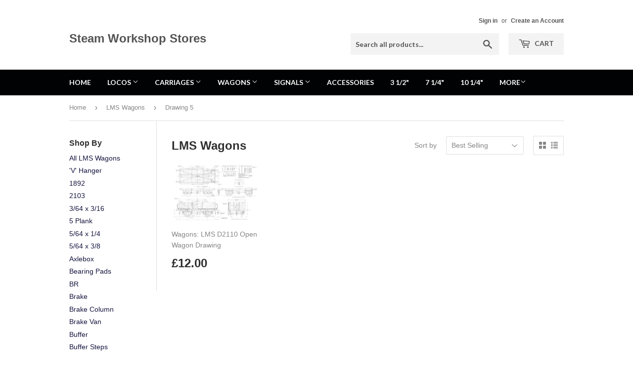

--- FILE ---
content_type: text/html; charset=utf-8
request_url: https://steamworkshopstores.com/collections/lms-wagons/drawing-5
body_size: 14233
content:
<!doctype html>
<!--[if lt IE 7]><html class="no-js lt-ie9 lt-ie8 lt-ie7" lang="en"> <![endif]-->
<!--[if IE 7]><html class="no-js lt-ie9 lt-ie8" lang="en"> <![endif]-->
<!--[if IE 8]><html class="no-js lt-ie9" lang="en"> <![endif]-->
<!--[if IE 9 ]><html class="ie9 no-js"> <![endif]-->
<!--[if (gt IE 9)|!(IE)]><!--> <html class="no-touch no-js"> <!--<![endif]-->
<head>

  <!-- Basic page needs ================================================== -->
  <meta charset="utf-8">
  <meta http-equiv="X-UA-Compatible" content="IE=edge,chrome=1">

  
  <link rel="shortcut icon" href="//steamworkshopstores.com/cdn/shop/files/steam_workshop_logo2_32x32.jpg?v=1613507819" type="image/png" />
  

  <!-- Title and description ================================================== -->
  <title>
  LMS Wagons &ndash; Tagged &quot;Drawing 5&quot; &ndash; Steam Workshop Stores
  </title>


  

  <!-- Product meta ================================================== -->
  
<meta property="og:site_name" content="Steam Workshop Stores">
<meta property="og:url" content="https://steamworkshopstores.com/collections/lms-wagons/drawing-5">
<meta property="og:title" content="LMS Wagons">
<meta property="og:type" content="website">
<meta property="og:description" content="Steam Workshop Stores featuring Doug Hewson's products">




  <meta name="twitter:card" content="summary">

<meta name="twitter:title" content="LMS Wagons">
<meta name="twitter:description" content="Steam Workshop Stores featuring Doug Hewson's products">


  <!-- Helpers ================================================== -->
  <link rel="canonical" href="https://steamworkshopstores.com/collections/lms-wagons/drawing-5">
  <meta name="viewport" content="width=device-width,initial-scale=1">

  <!-- CSS ================================================== -->
  <link href="//steamworkshopstores.com/cdn/shop/t/3/assets/theme.scss.css?v=159485703717225266811697549734" rel="stylesheet" type="text/css" media="all" />
  


  
    
    
    <link href="//fonts.googleapis.com/css?family=Lato:700" rel="stylesheet" type="text/css" media="all" />
  



  <!-- Header hook for plugins ================================================== -->
  <script>window.performance && window.performance.mark && window.performance.mark('shopify.content_for_header.start');</script><meta id="shopify-digital-wallet" name="shopify-digital-wallet" content="/19904243/digital_wallets/dialog">
<meta name="shopify-checkout-api-token" content="9834aa3aecf067ee6ecee8b0e2967ccb">
<meta id="in-context-paypal-metadata" data-shop-id="19904243" data-venmo-supported="false" data-environment="production" data-locale="en_US" data-paypal-v4="true" data-currency="GBP">
<link rel="alternate" type="application/atom+xml" title="Feed" href="/collections/lms-wagons/drawing-5.atom" />
<link rel="alternate" type="application/json+oembed" href="https://steamworkshopstores.com/collections/lms-wagons/drawing-5.oembed">
<script async="async" src="/checkouts/internal/preloads.js?locale=en-GB"></script>
<link rel="preconnect" href="https://shop.app" crossorigin="anonymous">
<script async="async" src="https://shop.app/checkouts/internal/preloads.js?locale=en-GB&shop_id=19904243" crossorigin="anonymous"></script>
<script id="apple-pay-shop-capabilities" type="application/json">{"shopId":19904243,"countryCode":"GB","currencyCode":"GBP","merchantCapabilities":["supports3DS"],"merchantId":"gid:\/\/shopify\/Shop\/19904243","merchantName":"Steam Workshop Stores","requiredBillingContactFields":["postalAddress","email","phone"],"requiredShippingContactFields":["postalAddress","email","phone"],"shippingType":"shipping","supportedNetworks":["visa","maestro","masterCard","discover","elo"],"total":{"type":"pending","label":"Steam Workshop Stores","amount":"1.00"},"shopifyPaymentsEnabled":true,"supportsSubscriptions":true}</script>
<script id="shopify-features" type="application/json">{"accessToken":"9834aa3aecf067ee6ecee8b0e2967ccb","betas":["rich-media-storefront-analytics"],"domain":"steamworkshopstores.com","predictiveSearch":true,"shopId":19904243,"locale":"en"}</script>
<script>var Shopify = Shopify || {};
Shopify.shop = "steam-workshop.myshopify.com";
Shopify.locale = "en";
Shopify.currency = {"active":"GBP","rate":"1.0"};
Shopify.country = "GB";
Shopify.theme = {"name":"supply","id":184633231,"schema_name":"Supply","schema_version":"2.0.5","theme_store_id":679,"role":"main"};
Shopify.theme.handle = "null";
Shopify.theme.style = {"id":null,"handle":null};
Shopify.cdnHost = "steamworkshopstores.com/cdn";
Shopify.routes = Shopify.routes || {};
Shopify.routes.root = "/";</script>
<script type="module">!function(o){(o.Shopify=o.Shopify||{}).modules=!0}(window);</script>
<script>!function(o){function n(){var o=[];function n(){o.push(Array.prototype.slice.apply(arguments))}return n.q=o,n}var t=o.Shopify=o.Shopify||{};t.loadFeatures=n(),t.autoloadFeatures=n()}(window);</script>
<script>
  window.ShopifyPay = window.ShopifyPay || {};
  window.ShopifyPay.apiHost = "shop.app\/pay";
  window.ShopifyPay.redirectState = null;
</script>
<script id="shop-js-analytics" type="application/json">{"pageType":"collection"}</script>
<script defer="defer" async type="module" src="//steamworkshopstores.com/cdn/shopifycloud/shop-js/modules/v2/client.init-shop-cart-sync_Bc8-qrdt.en.esm.js"></script>
<script defer="defer" async type="module" src="//steamworkshopstores.com/cdn/shopifycloud/shop-js/modules/v2/chunk.common_CmNk3qlo.esm.js"></script>
<script type="module">
  await import("//steamworkshopstores.com/cdn/shopifycloud/shop-js/modules/v2/client.init-shop-cart-sync_Bc8-qrdt.en.esm.js");
await import("//steamworkshopstores.com/cdn/shopifycloud/shop-js/modules/v2/chunk.common_CmNk3qlo.esm.js");

  window.Shopify.SignInWithShop?.initShopCartSync?.({"fedCMEnabled":true,"windoidEnabled":true});

</script>
<script>
  window.Shopify = window.Shopify || {};
  if (!window.Shopify.featureAssets) window.Shopify.featureAssets = {};
  window.Shopify.featureAssets['shop-js'] = {"shop-cart-sync":["modules/v2/client.shop-cart-sync_DOpY4EW0.en.esm.js","modules/v2/chunk.common_CmNk3qlo.esm.js"],"shop-button":["modules/v2/client.shop-button_CI-s0xGZ.en.esm.js","modules/v2/chunk.common_CmNk3qlo.esm.js"],"init-fed-cm":["modules/v2/client.init-fed-cm_D2vsy40D.en.esm.js","modules/v2/chunk.common_CmNk3qlo.esm.js"],"init-windoid":["modules/v2/client.init-windoid_CXNAd0Cm.en.esm.js","modules/v2/chunk.common_CmNk3qlo.esm.js"],"shop-toast-manager":["modules/v2/client.shop-toast-manager_Cx0C6may.en.esm.js","modules/v2/chunk.common_CmNk3qlo.esm.js"],"shop-cash-offers":["modules/v2/client.shop-cash-offers_CL9Nay2h.en.esm.js","modules/v2/chunk.common_CmNk3qlo.esm.js","modules/v2/chunk.modal_CvhjeixQ.esm.js"],"avatar":["modules/v2/client.avatar_BTnouDA3.en.esm.js"],"init-shop-email-lookup-coordinator":["modules/v2/client.init-shop-email-lookup-coordinator_B9mmbKi4.en.esm.js","modules/v2/chunk.common_CmNk3qlo.esm.js"],"init-shop-cart-sync":["modules/v2/client.init-shop-cart-sync_Bc8-qrdt.en.esm.js","modules/v2/chunk.common_CmNk3qlo.esm.js"],"pay-button":["modules/v2/client.pay-button_Bhm3077V.en.esm.js","modules/v2/chunk.common_CmNk3qlo.esm.js"],"init-customer-accounts-sign-up":["modules/v2/client.init-customer-accounts-sign-up_C7zhr03q.en.esm.js","modules/v2/client.shop-login-button_BbMx65lK.en.esm.js","modules/v2/chunk.common_CmNk3qlo.esm.js","modules/v2/chunk.modal_CvhjeixQ.esm.js"],"init-shop-for-new-customer-accounts":["modules/v2/client.init-shop-for-new-customer-accounts_rLbLSDTe.en.esm.js","modules/v2/client.shop-login-button_BbMx65lK.en.esm.js","modules/v2/chunk.common_CmNk3qlo.esm.js","modules/v2/chunk.modal_CvhjeixQ.esm.js"],"checkout-modal":["modules/v2/client.checkout-modal_Fp9GouFF.en.esm.js","modules/v2/chunk.common_CmNk3qlo.esm.js","modules/v2/chunk.modal_CvhjeixQ.esm.js"],"init-customer-accounts":["modules/v2/client.init-customer-accounts_DkVf8Jdu.en.esm.js","modules/v2/client.shop-login-button_BbMx65lK.en.esm.js","modules/v2/chunk.common_CmNk3qlo.esm.js","modules/v2/chunk.modal_CvhjeixQ.esm.js"],"shop-login-button":["modules/v2/client.shop-login-button_BbMx65lK.en.esm.js","modules/v2/chunk.common_CmNk3qlo.esm.js","modules/v2/chunk.modal_CvhjeixQ.esm.js"],"shop-login":["modules/v2/client.shop-login_B9KWmZaW.en.esm.js","modules/v2/chunk.common_CmNk3qlo.esm.js","modules/v2/chunk.modal_CvhjeixQ.esm.js"],"shop-follow-button":["modules/v2/client.shop-follow-button_B-omSWeu.en.esm.js","modules/v2/chunk.common_CmNk3qlo.esm.js","modules/v2/chunk.modal_CvhjeixQ.esm.js"],"lead-capture":["modules/v2/client.lead-capture_DZQFWrYz.en.esm.js","modules/v2/chunk.common_CmNk3qlo.esm.js","modules/v2/chunk.modal_CvhjeixQ.esm.js"],"payment-terms":["modules/v2/client.payment-terms_Bl_bs7GP.en.esm.js","modules/v2/chunk.common_CmNk3qlo.esm.js","modules/v2/chunk.modal_CvhjeixQ.esm.js"]};
</script>
<script id="__st">var __st={"a":19904243,"offset":0,"reqid":"a59d9fdc-7a23-4ce2-996f-78a6d3ede346-1762136237","pageurl":"steamworkshopstores.com\/collections\/lms-wagons\/drawing-5","u":"b27e85385d8f","p":"collection","rtyp":"collection","rid":84252622882};</script>
<script>window.ShopifyPaypalV4VisibilityTracking = true;</script>
<script id="captcha-bootstrap">!function(){'use strict';const t='contact',e='account',n='new_comment',o=[[t,t],['blogs',n],['comments',n],[t,'customer']],c=[[e,'customer_login'],[e,'guest_login'],[e,'recover_customer_password'],[e,'create_customer']],r=t=>t.map((([t,e])=>`form[action*='/${t}']:not([data-nocaptcha='true']) input[name='form_type'][value='${e}']`)).join(','),a=t=>()=>t?[...document.querySelectorAll(t)].map((t=>t.form)):[];function s(){const t=[...o],e=r(t);return a(e)}const i='password',u='form_key',d=['recaptcha-v3-token','g-recaptcha-response','h-captcha-response',i],f=()=>{try{return window.sessionStorage}catch{return}},m='__shopify_v',_=t=>t.elements[u];function p(t,e,n=!1){try{const o=window.sessionStorage,c=JSON.parse(o.getItem(e)),{data:r}=function(t){const{data:e,action:n}=t;return t[m]||n?{data:e,action:n}:{data:t,action:n}}(c);for(const[e,n]of Object.entries(r))t.elements[e]&&(t.elements[e].value=n);n&&o.removeItem(e)}catch(o){console.error('form repopulation failed',{error:o})}}const l='form_type',E='cptcha';function T(t){t.dataset[E]=!0}const w=window,h=w.document,L='Shopify',v='ce_forms',y='captcha';let A=!1;((t,e)=>{const n=(g='f06e6c50-85a8-45c8-87d0-21a2b65856fe',I='https://cdn.shopify.com/shopifycloud/storefront-forms-hcaptcha/ce_storefront_forms_captcha_hcaptcha.v1.5.2.iife.js',D={infoText:'Protected by hCaptcha',privacyText:'Privacy',termsText:'Terms'},(t,e,n)=>{const o=w[L][v],c=o.bindForm;if(c)return c(t,g,e,D).then(n);var r;o.q.push([[t,g,e,D],n]),r=I,A||(h.body.append(Object.assign(h.createElement('script'),{id:'captcha-provider',async:!0,src:r})),A=!0)});var g,I,D;w[L]=w[L]||{},w[L][v]=w[L][v]||{},w[L][v].q=[],w[L][y]=w[L][y]||{},w[L][y].protect=function(t,e){n(t,void 0,e),T(t)},Object.freeze(w[L][y]),function(t,e,n,w,h,L){const[v,y,A,g]=function(t,e,n){const i=e?o:[],u=t?c:[],d=[...i,...u],f=r(d),m=r(i),_=r(d.filter((([t,e])=>n.includes(e))));return[a(f),a(m),a(_),s()]}(w,h,L),I=t=>{const e=t.target;return e instanceof HTMLFormElement?e:e&&e.form},D=t=>v().includes(t);t.addEventListener('submit',(t=>{const e=I(t);if(!e)return;const n=D(e)&&!e.dataset.hcaptchaBound&&!e.dataset.recaptchaBound,o=_(e),c=g().includes(e)&&(!o||!o.value);(n||c)&&t.preventDefault(),c&&!n&&(function(t){try{if(!f())return;!function(t){const e=f();if(!e)return;const n=_(t);if(!n)return;const o=n.value;o&&e.removeItem(o)}(t);const e=Array.from(Array(32),(()=>Math.random().toString(36)[2])).join('');!function(t,e){_(t)||t.append(Object.assign(document.createElement('input'),{type:'hidden',name:u})),t.elements[u].value=e}(t,e),function(t,e){const n=f();if(!n)return;const o=[...t.querySelectorAll(`input[type='${i}']`)].map((({name:t})=>t)),c=[...d,...o],r={};for(const[a,s]of new FormData(t).entries())c.includes(a)||(r[a]=s);n.setItem(e,JSON.stringify({[m]:1,action:t.action,data:r}))}(t,e)}catch(e){console.error('failed to persist form',e)}}(e),e.submit())}));const S=(t,e)=>{t&&!t.dataset[E]&&(n(t,e.some((e=>e===t))),T(t))};for(const o of['focusin','change'])t.addEventListener(o,(t=>{const e=I(t);D(e)&&S(e,y())}));const B=e.get('form_key'),M=e.get(l),P=B&&M;t.addEventListener('DOMContentLoaded',(()=>{const t=y();if(P)for(const e of t)e.elements[l].value===M&&p(e,B);[...new Set([...A(),...v().filter((t=>'true'===t.dataset.shopifyCaptcha))])].forEach((e=>S(e,t)))}))}(h,new URLSearchParams(w.location.search),n,t,e,['guest_login'])})(!0,!0)}();</script>
<script integrity="sha256-52AcMU7V7pcBOXWImdc/TAGTFKeNjmkeM1Pvks/DTgc=" data-source-attribution="shopify.loadfeatures" defer="defer" src="//steamworkshopstores.com/cdn/shopifycloud/storefront/assets/storefront/load_feature-81c60534.js" crossorigin="anonymous"></script>
<script crossorigin="anonymous" defer="defer" src="//steamworkshopstores.com/cdn/shopifycloud/storefront/assets/shopify_pay/storefront-65b4c6d7.js?v=20250812"></script>
<script data-source-attribution="shopify.dynamic_checkout.dynamic.init">var Shopify=Shopify||{};Shopify.PaymentButton=Shopify.PaymentButton||{isStorefrontPortableWallets:!0,init:function(){window.Shopify.PaymentButton.init=function(){};var t=document.createElement("script");t.src="https://steamworkshopstores.com/cdn/shopifycloud/portable-wallets/latest/portable-wallets.en.js",t.type="module",document.head.appendChild(t)}};
</script>
<script data-source-attribution="shopify.dynamic_checkout.buyer_consent">
  function portableWalletsHideBuyerConsent(e){var t=document.getElementById("shopify-buyer-consent"),n=document.getElementById("shopify-subscription-policy-button");t&&n&&(t.classList.add("hidden"),t.setAttribute("aria-hidden","true"),n.removeEventListener("click",e))}function portableWalletsShowBuyerConsent(e){var t=document.getElementById("shopify-buyer-consent"),n=document.getElementById("shopify-subscription-policy-button");t&&n&&(t.classList.remove("hidden"),t.removeAttribute("aria-hidden"),n.addEventListener("click",e))}window.Shopify?.PaymentButton&&(window.Shopify.PaymentButton.hideBuyerConsent=portableWalletsHideBuyerConsent,window.Shopify.PaymentButton.showBuyerConsent=portableWalletsShowBuyerConsent);
</script>
<script data-source-attribution="shopify.dynamic_checkout.cart.bootstrap">document.addEventListener("DOMContentLoaded",(function(){function t(){return document.querySelector("shopify-accelerated-checkout-cart, shopify-accelerated-checkout")}if(t())Shopify.PaymentButton.init();else{new MutationObserver((function(e,n){t()&&(Shopify.PaymentButton.init(),n.disconnect())})).observe(document.body,{childList:!0,subtree:!0})}}));
</script>
<link id="shopify-accelerated-checkout-styles" rel="stylesheet" media="screen" href="https://steamworkshopstores.com/cdn/shopifycloud/portable-wallets/latest/accelerated-checkout-backwards-compat.css" crossorigin="anonymous">
<style id="shopify-accelerated-checkout-cart">
        #shopify-buyer-consent {
  margin-top: 1em;
  display: inline-block;
  width: 100%;
}

#shopify-buyer-consent.hidden {
  display: none;
}

#shopify-subscription-policy-button {
  background: none;
  border: none;
  padding: 0;
  text-decoration: underline;
  font-size: inherit;
  cursor: pointer;
}

#shopify-subscription-policy-button::before {
  box-shadow: none;
}

      </style>

<script>window.performance && window.performance.mark && window.performance.mark('shopify.content_for_header.end');</script>

  

<!--[if lt IE 9]>
<script src="//cdnjs.cloudflare.com/ajax/libs/html5shiv/3.7.2/html5shiv.min.js" type="text/javascript"></script>
<script src="//steamworkshopstores.com/cdn/shop/t/3/assets/respond.min.js?72" type="text/javascript"></script>
<link href="//steamworkshopstores.com/cdn/shop/t/3/assets/respond-proxy.html" id="respond-proxy" rel="respond-proxy" />
<link href="//steamworkshopstores.com/search?q=2544e0cd9f0b19df03970f9af00dbaa1" id="respond-redirect" rel="respond-redirect" />
<script src="//steamworkshopstores.com/search?q=2544e0cd9f0b19df03970f9af00dbaa1" type="text/javascript"></script>
<![endif]-->
<!--[if (lte IE 9) ]><script src="//steamworkshopstores.com/cdn/shop/t/3/assets/match-media.min.js?72" type="text/javascript"></script><![endif]-->


  
  

  <script src="//ajax.googleapis.com/ajax/libs/jquery/1.11.0/jquery.min.js" type="text/javascript"></script>


  <!--[if (gt IE 9)|!(IE)]><!--><script src="//steamworkshopstores.com/cdn/shop/t/3/assets/vendor.js?v=77006336269012142731494319330" defer="defer"></script><!--<![endif]-->
  <!--[if lte IE 9]><script src="//steamworkshopstores.com/cdn/shop/t/3/assets/vendor.js?v=77006336269012142731494319330"></script><![endif]-->

  <!--[if (gt IE 9)|!(IE)]><!--><script src="//steamworkshopstores.com/cdn/shop/t/3/assets/theme.js?v=4407056546981983751494319331" defer="defer"></script><!--<![endif]-->
  <!--[if lte IE 9]><script src="//steamworkshopstores.com/cdn/shop/t/3/assets/theme.js?v=4407056546981983751494319331"></script><![endif]-->


<meta property="og:image" content="https://cdn.shopify.com/s/files/1/1990/4243/files/steam_workshop_logo2.jpg?height=628&pad_color=fff&v=1613507819&width=1200" />
<meta property="og:image:secure_url" content="https://cdn.shopify.com/s/files/1/1990/4243/files/steam_workshop_logo2.jpg?height=628&pad_color=fff&v=1613507819&width=1200" />
<meta property="og:image:width" content="1200" />
<meta property="og:image:height" content="628" />
<link href="https://monorail-edge.shopifysvc.com" rel="dns-prefetch">
<script>(function(){if ("sendBeacon" in navigator && "performance" in window) {try {var session_token_from_headers = performance.getEntriesByType('navigation')[0].serverTiming.find(x => x.name == '_s').description;} catch {var session_token_from_headers = undefined;}var session_cookie_matches = document.cookie.match(/_shopify_s=([^;]*)/);var session_token_from_cookie = session_cookie_matches && session_cookie_matches.length === 2 ? session_cookie_matches[1] : "";var session_token = session_token_from_headers || session_token_from_cookie || "";function handle_abandonment_event(e) {var entries = performance.getEntries().filter(function(entry) {return /monorail-edge.shopifysvc.com/.test(entry.name);});if (!window.abandonment_tracked && entries.length === 0) {window.abandonment_tracked = true;var currentMs = Date.now();var navigation_start = performance.timing.navigationStart;var payload = {shop_id: 19904243,url: window.location.href,navigation_start,duration: currentMs - navigation_start,session_token,page_type: "collection"};window.navigator.sendBeacon("https://monorail-edge.shopifysvc.com/v1/produce", JSON.stringify({schema_id: "online_store_buyer_site_abandonment/1.1",payload: payload,metadata: {event_created_at_ms: currentMs,event_sent_at_ms: currentMs}}));}}window.addEventListener('pagehide', handle_abandonment_event);}}());</script>
<script id="web-pixels-manager-setup">(function e(e,d,r,n,o){if(void 0===o&&(o={}),!Boolean(null===(a=null===(i=window.Shopify)||void 0===i?void 0:i.analytics)||void 0===a?void 0:a.replayQueue)){var i,a;window.Shopify=window.Shopify||{};var t=window.Shopify;t.analytics=t.analytics||{};var s=t.analytics;s.replayQueue=[],s.publish=function(e,d,r){return s.replayQueue.push([e,d,r]),!0};try{self.performance.mark("wpm:start")}catch(e){}var l=function(){var e={modern:/Edge?\/(1{2}[4-9]|1[2-9]\d|[2-9]\d{2}|\d{4,})\.\d+(\.\d+|)|Firefox\/(1{2}[4-9]|1[2-9]\d|[2-9]\d{2}|\d{4,})\.\d+(\.\d+|)|Chrom(ium|e)\/(9{2}|\d{3,})\.\d+(\.\d+|)|(Maci|X1{2}).+ Version\/(15\.\d+|(1[6-9]|[2-9]\d|\d{3,})\.\d+)([,.]\d+|)( \(\w+\)|)( Mobile\/\w+|) Safari\/|Chrome.+OPR\/(9{2}|\d{3,})\.\d+\.\d+|(CPU[ +]OS|iPhone[ +]OS|CPU[ +]iPhone|CPU IPhone OS|CPU iPad OS)[ +]+(15[._]\d+|(1[6-9]|[2-9]\d|\d{3,})[._]\d+)([._]\d+|)|Android:?[ /-](13[3-9]|1[4-9]\d|[2-9]\d{2}|\d{4,})(\.\d+|)(\.\d+|)|Android.+Firefox\/(13[5-9]|1[4-9]\d|[2-9]\d{2}|\d{4,})\.\d+(\.\d+|)|Android.+Chrom(ium|e)\/(13[3-9]|1[4-9]\d|[2-9]\d{2}|\d{4,})\.\d+(\.\d+|)|SamsungBrowser\/([2-9]\d|\d{3,})\.\d+/,legacy:/Edge?\/(1[6-9]|[2-9]\d|\d{3,})\.\d+(\.\d+|)|Firefox\/(5[4-9]|[6-9]\d|\d{3,})\.\d+(\.\d+|)|Chrom(ium|e)\/(5[1-9]|[6-9]\d|\d{3,})\.\d+(\.\d+|)([\d.]+$|.*Safari\/(?![\d.]+ Edge\/[\d.]+$))|(Maci|X1{2}).+ Version\/(10\.\d+|(1[1-9]|[2-9]\d|\d{3,})\.\d+)([,.]\d+|)( \(\w+\)|)( Mobile\/\w+|) Safari\/|Chrome.+OPR\/(3[89]|[4-9]\d|\d{3,})\.\d+\.\d+|(CPU[ +]OS|iPhone[ +]OS|CPU[ +]iPhone|CPU IPhone OS|CPU iPad OS)[ +]+(10[._]\d+|(1[1-9]|[2-9]\d|\d{3,})[._]\d+)([._]\d+|)|Android:?[ /-](13[3-9]|1[4-9]\d|[2-9]\d{2}|\d{4,})(\.\d+|)(\.\d+|)|Mobile Safari.+OPR\/([89]\d|\d{3,})\.\d+\.\d+|Android.+Firefox\/(13[5-9]|1[4-9]\d|[2-9]\d{2}|\d{4,})\.\d+(\.\d+|)|Android.+Chrom(ium|e)\/(13[3-9]|1[4-9]\d|[2-9]\d{2}|\d{4,})\.\d+(\.\d+|)|Android.+(UC? ?Browser|UCWEB|U3)[ /]?(15\.([5-9]|\d{2,})|(1[6-9]|[2-9]\d|\d{3,})\.\d+)\.\d+|SamsungBrowser\/(5\.\d+|([6-9]|\d{2,})\.\d+)|Android.+MQ{2}Browser\/(14(\.(9|\d{2,})|)|(1[5-9]|[2-9]\d|\d{3,})(\.\d+|))(\.\d+|)|K[Aa][Ii]OS\/(3\.\d+|([4-9]|\d{2,})\.\d+)(\.\d+|)/},d=e.modern,r=e.legacy,n=navigator.userAgent;return n.match(d)?"modern":n.match(r)?"legacy":"unknown"}(),u="modern"===l?"modern":"legacy",c=(null!=n?n:{modern:"",legacy:""})[u],f=function(e){return[e.baseUrl,"/wpm","/b",e.hashVersion,"modern"===e.buildTarget?"m":"l",".js"].join("")}({baseUrl:d,hashVersion:r,buildTarget:u}),m=function(e){var d=e.version,r=e.bundleTarget,n=e.surface,o=e.pageUrl,i=e.monorailEndpoint;return{emit:function(e){var a=e.status,t=e.errorMsg,s=(new Date).getTime(),l=JSON.stringify({metadata:{event_sent_at_ms:s},events:[{schema_id:"web_pixels_manager_load/3.1",payload:{version:d,bundle_target:r,page_url:o,status:a,surface:n,error_msg:t},metadata:{event_created_at_ms:s}}]});if(!i)return console&&console.warn&&console.warn("[Web Pixels Manager] No Monorail endpoint provided, skipping logging."),!1;try{return self.navigator.sendBeacon.bind(self.navigator)(i,l)}catch(e){}var u=new XMLHttpRequest;try{return u.open("POST",i,!0),u.setRequestHeader("Content-Type","text/plain"),u.send(l),!0}catch(e){return console&&console.warn&&console.warn("[Web Pixels Manager] Got an unhandled error while logging to Monorail."),!1}}}}({version:r,bundleTarget:l,surface:e.surface,pageUrl:self.location.href,monorailEndpoint:e.monorailEndpoint});try{o.browserTarget=l,function(e){var d=e.src,r=e.async,n=void 0===r||r,o=e.onload,i=e.onerror,a=e.sri,t=e.scriptDataAttributes,s=void 0===t?{}:t,l=document.createElement("script"),u=document.querySelector("head"),c=document.querySelector("body");if(l.async=n,l.src=d,a&&(l.integrity=a,l.crossOrigin="anonymous"),s)for(var f in s)if(Object.prototype.hasOwnProperty.call(s,f))try{l.dataset[f]=s[f]}catch(e){}if(o&&l.addEventListener("load",o),i&&l.addEventListener("error",i),u)u.appendChild(l);else{if(!c)throw new Error("Did not find a head or body element to append the script");c.appendChild(l)}}({src:f,async:!0,onload:function(){if(!function(){var e,d;return Boolean(null===(d=null===(e=window.Shopify)||void 0===e?void 0:e.analytics)||void 0===d?void 0:d.initialized)}()){var d=window.webPixelsManager.init(e)||void 0;if(d){var r=window.Shopify.analytics;r.replayQueue.forEach((function(e){var r=e[0],n=e[1],o=e[2];d.publishCustomEvent(r,n,o)})),r.replayQueue=[],r.publish=d.publishCustomEvent,r.visitor=d.visitor,r.initialized=!0}}},onerror:function(){return m.emit({status:"failed",errorMsg:"".concat(f," has failed to load")})},sri:function(e){var d=/^sha384-[A-Za-z0-9+/=]+$/;return"string"==typeof e&&d.test(e)}(c)?c:"",scriptDataAttributes:o}),m.emit({status:"loading"})}catch(e){m.emit({status:"failed",errorMsg:(null==e?void 0:e.message)||"Unknown error"})}}})({shopId: 19904243,storefrontBaseUrl: "https://steamworkshopstores.com",extensionsBaseUrl: "https://extensions.shopifycdn.com/cdn/shopifycloud/web-pixels-manager",monorailEndpoint: "https://monorail-edge.shopifysvc.com/unstable/produce_batch",surface: "storefront-renderer",enabledBetaFlags: ["2dca8a86"],webPixelsConfigList: [{"id":"shopify-app-pixel","configuration":"{}","eventPayloadVersion":"v1","runtimeContext":"STRICT","scriptVersion":"0450","apiClientId":"shopify-pixel","type":"APP","privacyPurposes":["ANALYTICS","MARKETING"]},{"id":"shopify-custom-pixel","eventPayloadVersion":"v1","runtimeContext":"LAX","scriptVersion":"0450","apiClientId":"shopify-pixel","type":"CUSTOM","privacyPurposes":["ANALYTICS","MARKETING"]}],isMerchantRequest: false,initData: {"shop":{"name":"Steam Workshop Stores","paymentSettings":{"currencyCode":"GBP"},"myshopifyDomain":"steam-workshop.myshopify.com","countryCode":"GB","storefrontUrl":"https:\/\/steamworkshopstores.com"},"customer":null,"cart":null,"checkout":null,"productVariants":[],"purchasingCompany":null},},"https://steamworkshopstores.com/cdn","5303c62bw494ab25dp0d72f2dcm48e21f5a",{"modern":"","legacy":""},{"shopId":"19904243","storefrontBaseUrl":"https:\/\/steamworkshopstores.com","extensionBaseUrl":"https:\/\/extensions.shopifycdn.com\/cdn\/shopifycloud\/web-pixels-manager","surface":"storefront-renderer","enabledBetaFlags":"[\"2dca8a86\"]","isMerchantRequest":"false","hashVersion":"5303c62bw494ab25dp0d72f2dcm48e21f5a","publish":"custom","events":"[[\"page_viewed\",{}],[\"collection_viewed\",{\"collection\":{\"id\":\"84252622882\",\"title\":\"LMS Wagons\",\"productVariants\":[{\"price\":{\"amount\":12.0,\"currencyCode\":\"GBP\"},\"product\":{\"title\":\"Wagons: LMS D2110 Open Wagon Drawing\",\"vendor\":\"Steam Workshop Stores\",\"id\":\"7505370841257\",\"untranslatedTitle\":\"Wagons: LMS D2110 Open Wagon Drawing\",\"url\":\"\/products\/lms-d2110-open-wagon\",\"type\":\"\"},\"id\":\"42269025206441\",\"image\":{\"src\":\"\/\/steamworkshopstores.com\/cdn\/shop\/products\/Drawing5-LMSD2110OpenWagon.jpg?v=1654760965\"},\"sku\":\"M2110_1\",\"title\":\"Default Title\",\"untranslatedTitle\":\"Default Title\"}]}}]]"});</script><script>
  window.ShopifyAnalytics = window.ShopifyAnalytics || {};
  window.ShopifyAnalytics.meta = window.ShopifyAnalytics.meta || {};
  window.ShopifyAnalytics.meta.currency = 'GBP';
  var meta = {"products":[{"id":7505370841257,"gid":"gid:\/\/shopify\/Product\/7505370841257","vendor":"Steam Workshop Stores","type":"","variants":[{"id":42269025206441,"price":1200,"name":"Wagons: LMS D2110 Open Wagon Drawing","public_title":null,"sku":"M2110_1"}],"remote":false}],"page":{"pageType":"collection","resourceType":"collection","resourceId":84252622882}};
  for (var attr in meta) {
    window.ShopifyAnalytics.meta[attr] = meta[attr];
  }
</script>
<script class="analytics">
  (function () {
    var customDocumentWrite = function(content) {
      var jquery = null;

      if (window.jQuery) {
        jquery = window.jQuery;
      } else if (window.Checkout && window.Checkout.$) {
        jquery = window.Checkout.$;
      }

      if (jquery) {
        jquery('body').append(content);
      }
    };

    var hasLoggedConversion = function(token) {
      if (token) {
        return document.cookie.indexOf('loggedConversion=' + token) !== -1;
      }
      return false;
    }

    var setCookieIfConversion = function(token) {
      if (token) {
        var twoMonthsFromNow = new Date(Date.now());
        twoMonthsFromNow.setMonth(twoMonthsFromNow.getMonth() + 2);

        document.cookie = 'loggedConversion=' + token + '; expires=' + twoMonthsFromNow;
      }
    }

    var trekkie = window.ShopifyAnalytics.lib = window.trekkie = window.trekkie || [];
    if (trekkie.integrations) {
      return;
    }
    trekkie.methods = [
      'identify',
      'page',
      'ready',
      'track',
      'trackForm',
      'trackLink'
    ];
    trekkie.factory = function(method) {
      return function() {
        var args = Array.prototype.slice.call(arguments);
        args.unshift(method);
        trekkie.push(args);
        return trekkie;
      };
    };
    for (var i = 0; i < trekkie.methods.length; i++) {
      var key = trekkie.methods[i];
      trekkie[key] = trekkie.factory(key);
    }
    trekkie.load = function(config) {
      trekkie.config = config || {};
      trekkie.config.initialDocumentCookie = document.cookie;
      var first = document.getElementsByTagName('script')[0];
      var script = document.createElement('script');
      script.type = 'text/javascript';
      script.onerror = function(e) {
        var scriptFallback = document.createElement('script');
        scriptFallback.type = 'text/javascript';
        scriptFallback.onerror = function(error) {
                var Monorail = {
      produce: function produce(monorailDomain, schemaId, payload) {
        var currentMs = new Date().getTime();
        var event = {
          schema_id: schemaId,
          payload: payload,
          metadata: {
            event_created_at_ms: currentMs,
            event_sent_at_ms: currentMs
          }
        };
        return Monorail.sendRequest("https://" + monorailDomain + "/v1/produce", JSON.stringify(event));
      },
      sendRequest: function sendRequest(endpointUrl, payload) {
        // Try the sendBeacon API
        if (window && window.navigator && typeof window.navigator.sendBeacon === 'function' && typeof window.Blob === 'function' && !Monorail.isIos12()) {
          var blobData = new window.Blob([payload], {
            type: 'text/plain'
          });

          if (window.navigator.sendBeacon(endpointUrl, blobData)) {
            return true;
          } // sendBeacon was not successful

        } // XHR beacon

        var xhr = new XMLHttpRequest();

        try {
          xhr.open('POST', endpointUrl);
          xhr.setRequestHeader('Content-Type', 'text/plain');
          xhr.send(payload);
        } catch (e) {
          console.log(e);
        }

        return false;
      },
      isIos12: function isIos12() {
        return window.navigator.userAgent.lastIndexOf('iPhone; CPU iPhone OS 12_') !== -1 || window.navigator.userAgent.lastIndexOf('iPad; CPU OS 12_') !== -1;
      }
    };
    Monorail.produce('monorail-edge.shopifysvc.com',
      'trekkie_storefront_load_errors/1.1',
      {shop_id: 19904243,
      theme_id: 184633231,
      app_name: "storefront",
      context_url: window.location.href,
      source_url: "//steamworkshopstores.com/cdn/s/trekkie.storefront.5ad93876886aa0a32f5bade9f25632a26c6f183a.min.js"});

        };
        scriptFallback.async = true;
        scriptFallback.src = '//steamworkshopstores.com/cdn/s/trekkie.storefront.5ad93876886aa0a32f5bade9f25632a26c6f183a.min.js';
        first.parentNode.insertBefore(scriptFallback, first);
      };
      script.async = true;
      script.src = '//steamworkshopstores.com/cdn/s/trekkie.storefront.5ad93876886aa0a32f5bade9f25632a26c6f183a.min.js';
      first.parentNode.insertBefore(script, first);
    };
    trekkie.load(
      {"Trekkie":{"appName":"storefront","development":false,"defaultAttributes":{"shopId":19904243,"isMerchantRequest":null,"themeId":184633231,"themeCityHash":"13758421456607973178","contentLanguage":"en","currency":"GBP","eventMetadataId":"00db6b57-52bf-4767-8f4e-36c293ba4abf"},"isServerSideCookieWritingEnabled":true,"monorailRegion":"shop_domain","enabledBetaFlags":["f0df213a"]},"Session Attribution":{},"S2S":{"facebookCapiEnabled":false,"source":"trekkie-storefront-renderer","apiClientId":580111}}
    );

    var loaded = false;
    trekkie.ready(function() {
      if (loaded) return;
      loaded = true;

      window.ShopifyAnalytics.lib = window.trekkie;

      var originalDocumentWrite = document.write;
      document.write = customDocumentWrite;
      try { window.ShopifyAnalytics.merchantGoogleAnalytics.call(this); } catch(error) {};
      document.write = originalDocumentWrite;

      window.ShopifyAnalytics.lib.page(null,{"pageType":"collection","resourceType":"collection","resourceId":84252622882,"shopifyEmitted":true});

      var match = window.location.pathname.match(/checkouts\/(.+)\/(thank_you|post_purchase)/)
      var token = match? match[1]: undefined;
      if (!hasLoggedConversion(token)) {
        setCookieIfConversion(token);
        window.ShopifyAnalytics.lib.track("Viewed Product Category",{"currency":"GBP","category":"Collection: lms-wagons","collectionName":"lms-wagons","collectionId":84252622882,"nonInteraction":true},undefined,undefined,{"shopifyEmitted":true});
      }
    });


        var eventsListenerScript = document.createElement('script');
        eventsListenerScript.async = true;
        eventsListenerScript.src = "//steamworkshopstores.com/cdn/shopifycloud/storefront/assets/shop_events_listener-b8f524ab.js";
        document.getElementsByTagName('head')[0].appendChild(eventsListenerScript);

})();</script>
<script
  defer
  src="https://steamworkshopstores.com/cdn/shopifycloud/perf-kit/shopify-perf-kit-2.1.1.min.js"
  data-application="storefront-renderer"
  data-shop-id="19904243"
  data-render-region="gcp-us-east1"
  data-page-type="collection"
  data-theme-instance-id="184633231"
  data-theme-name="Supply"
  data-theme-version="2.0.5"
  data-monorail-region="shop_domain"
  data-resource-timing-sampling-rate="10"
  data-shs="true"
  data-shs-beacon="true"
  data-shs-export-with-fetch="true"
  data-shs-logs-sample-rate="1"
></script>
</head>

<body id="lms-wagons" class="template-collection" >

  <div id="shopify-section-header" class="shopify-section header-section"><header class="site-header" role="banner" data-section-id="header" data-section-type="header-section">
  <div class="wrapper">

    <div class="grid--full">
      <div class="grid-item large--one-half">
        
          <div class="h1 header-logo" itemscope itemtype="http://schema.org/Organization">
        
          
            <a href="/" itemprop="url">Steam Workshop Stores</a>
          
        
          </div>
        
      </div>

      <div class="grid-item large--one-half text-center large--text-right">
        
          <div class="site-header--text-links medium-down--hide">
            

            
              <span class="site-header--meta-links medium-down--hide">
                
                  <a href="/account/login" id="customer_login_link">Sign in</a>
                  <span class="site-header--spacer">or</span>
                  <a href="/account/register" id="customer_register_link">Create an Account</a>
                
              </span>
            
          </div>

          <br class="medium-down--hide">
        

        <form action="/search" method="get" class="search-bar" role="search">
  <input type="hidden" name="type" value="product">

  <input type="search" name="q" value="" placeholder="Search all products..." aria-label="Search all products...">
  <button type="submit" class="search-bar--submit icon-fallback-text">
    <span class="icon icon-search" aria-hidden="true"></span>
    <span class="fallback-text">Search</span>
  </button>
</form>


        <a href="/cart" class="header-cart-btn cart-toggle">
          <span class="icon icon-cart"></span>
          Cart <span class="cart-count cart-badge--desktop hidden-count">0</span>
        </a>
      </div>
    </div>

  </div>
</header>

<nav class="nav-bar" role="navigation">
  <div class="wrapper">
    <form action="/search" method="get" class="search-bar" role="search">
  <input type="hidden" name="type" value="product">

  <input type="search" name="q" value="" placeholder="Search all products..." aria-label="Search all products...">
  <button type="submit" class="search-bar--submit icon-fallback-text">
    <span class="icon icon-search" aria-hidden="true"></span>
    <span class="fallback-text">Search</span>
  </button>
</form>

    <ul class="site-nav" id="accessibleNav">
  
  
    
    
      <li >
        <a href="/">Home</a>
      </li>
    
  
    
    
      <li class="site-nav--has-dropdown" aria-haspopup="true">
        <a href="/collections/steam-locos">
          Locos
          <span class="icon-fallback-text">
            <span class="icon icon-arrow-down" aria-hidden="true"></span>
          </span>
        </a>
        <ul class="site-nav--dropdown">
          
            <li ><a href="/collections/br-std-class-4-tank-80000">BR STD Class 4 Tank 80000</a></li>
          
            <li ><a href="/collections/br-std-class-4-tender-75000">BR STD Class 4 Tender 75000</a></li>
          
            <li ><a href="/collections/br-std-fittings-1">BR STD Fittings</a></li>
          
            <li ><a href="/collections/br-britannia">Britannia</a></li>
          
            <li ><a href="/collections/br-9f-1">BR 9F</a></li>
          
            <li ><a href="/collections/gwr-pannier-1">GWR</a></li>
          
            <li ><a href="/collections/lms-jubilee-1">LMS</a></li>
          
            <li ><a href="/collections/lner-y4">LNER</a></li>
          
            <li ><a href="/collections/br-std-tenders">BR STD Tender</a></li>
          
            <li ><a href="/collections/diesels">Diesel locos</a></li>
          
        </ul>
      </li>
    
  
    
    
      <li class="site-nav--has-dropdown" aria-haspopup="true">
        <a href="/collections/carriages1">
          Carriages
          <span class="icon-fallback-text">
            <span class="icon icon-arrow-down" aria-hidden="true"></span>
          </span>
        </a>
        <ul class="site-nav--dropdown">
          
            <li ><a href="/collections/br-mk1-coach">BR MK1 Coach</a></li>
          
            <li ><a href="/collections/buffer-heads">Buffer Heads</a></li>
          
        </ul>
      </li>
    
  
    
    
      <li class="site-nav--has-dropdown" aria-haspopup="true">
        <a href="/collections/wagons1">
          Wagons
          <span class="icon-fallback-text">
            <span class="icon icon-arrow-down" aria-hidden="true"></span>
          </span>
        </a>
        <ul class="site-nav--dropdown">
          
            <li ><a href="/collections/rch">RCH Wagons</a></li>
          
            <li ><a href="/collections/br-wagons">BR Wagons</a></li>
          
            <li ><a href="/collections/gwr-wagons">GWR Wagons</a></li>
          
            <li ><a href="/collections/lner-wagons">LNER Wagons</a></li>
          
            <li class="site-nav--active"><a href="/collections/lms-wagons">LMS Wagons</a></li>
          
            <li ><a href="/collections/slate-wagons">Other Wagons</a></li>
          
            <li ><a href="/collections/tank-wagons">Air Ministry Tank Wagon</a></li>
          
            <li ><a href="/collections/driving-trucks">Driving Trucks</a></li>
          
            <li ><a href="/collections/brake-van">Brake Vans</a></li>
          
            <li ><a href="/collections/wagon-kits">Wagon Kits</a></li>
          
        </ul>
      </li>
    
  
    
    
      <li class="site-nav--has-dropdown" aria-haspopup="true">
        <a href="/collections/signals-and-telegraph-fittings">
          Signals
          <span class="icon-fallback-text">
            <span class="icon icon-arrow-down" aria-hidden="true"></span>
          </span>
        </a>
        <ul class="site-nav--dropdown">
          
            <li ><a href="/collections/signal-lever-frame-parts">Signal Lever Frame Parts</a></li>
          
        </ul>
      </li>
    
  
    
    
      <li >
        <a href="/collections/accessories1">Accessories</a>
      </li>
    
  
    
    
      <li >
        <a href="/collections/3-1-2-gauge">3 1/2"</a>
      </li>
    
  
    
    
      <li >
        <a href="/collections/7-1-4-gauge">7 1/4"</a>
      </li>
    
  
    
    
      <li >
        <a href="/collections/10-1-4-gauge">10 1/4"</a>
      </li>
    
  
    
    
      <li >
        <a href="/collections/books">Books</a>
      </li>
    
  

  
    
      <li class="customer-navlink large--hide"><a href="/account/login" id="customer_login_link">Sign in</a></li>
      <li class="customer-navlink large--hide"><a href="/account/register" id="customer_register_link">Create an Account</a></li>
    
  
</ul>

  </div>
</nav>

<div id="mobileNavBar">
  <div class="display-table-cell">
    <a class="menu-toggle mobileNavBar-link"><span class="icon icon-hamburger"></span>Menu</a>
  </div>
  <div class="display-table-cell">
    <a href="/cart" class="cart-toggle mobileNavBar-link">
      <span class="icon icon-cart"></span>
      Cart <span class="cart-count hidden-count">0</span>
    </a>
  </div>
</div>


</div>

  <main class="wrapper main-content" role="main">

    

<div id="shopify-section-collection-template" class="shopify-section collection-template-section">








<nav class="breadcrumb" role="navigation" aria-label="breadcrumbs">
  <a href="/" title="Back to the frontpage">Home</a>

  

    <span class="divider" aria-hidden="true">&rsaquo;</span>

    

      
      <a href="/collections/lms-wagons" title="">LMS Wagons</a>

      <span class="divider" aria-hidden="true">&rsaquo;</span>

      

        
        
        

        
        <span>
          Drawing 5
        </span>
        

        

      

    

  
</nav>






<div class="grid grid-border">

  
  <aside class="sidebar grid-item large--one-fifth collection-filters" id="collectionFilters">
    


  <h2 class="h3">Shop By</h2>
  

    
    <ul>
      
        <li class="active-filter">
          
          
            <a href="/collections/lms-wagons">
              All
              
              LMS Wagons
              
            </a>

          
          
        </li>
      

      
      
        
        
        

        
          
            <li><a href="/collections/lms-wagons/v-hanger" title="Show products matching tag &#39;V&#39; Hanger">'V' Hanger</a></li>
          
        
      
        
        
        

        
          
            <li><a href="/collections/lms-wagons/1892" title="Show products matching tag 1892">1892</a></li>
          
        
      
        
        
        

        
          
            <li><a href="/collections/lms-wagons/2103" title="Show products matching tag 2103">2103</a></li>
          
        
      
        
        
        

        
          
            <li><a href="/collections/lms-wagons/3-64-x-3-16" title="Show products matching tag 3/64 x 3/16">3/64 x 3/16</a></li>
          
        
      
        
        
        

        
          
            <li><a href="/collections/lms-wagons/5-plank" title="Show products matching tag 5 Plank">5 Plank</a></li>
          
        
      
        
        
        

        
          
            <li><a href="/collections/lms-wagons/5-64-x-1-4" title="Show products matching tag 5/64 x 1/4">5/64 x 1/4</a></li>
          
        
      
        
        
        

        
          
            <li><a href="/collections/lms-wagons/5-64-x-3-8" title="Show products matching tag 5/64 x 3/8">5/64 x 3/8</a></li>
          
        
      
        
        
        

        
          
            <li><a href="/collections/lms-wagons/axlebox" title="Show products matching tag Axlebox">Axlebox</a></li>
          
        
      
        
        
        

        
          
            <li><a href="/collections/lms-wagons/bearing-pads" title="Show products matching tag Bearing Pads">Bearing Pads</a></li>
          
        
      
        
        
        

        
          
            <li><a href="/collections/lms-wagons/br" title="Show products matching tag BR">BR</a></li>
          
        
      
        
        
        

        
          
            <li><a href="/collections/lms-wagons/brake" title="Show products matching tag Brake">Brake</a></li>
          
        
      
        
        
        

        
          
            <li><a href="/collections/lms-wagons/brake-column" title="Show products matching tag Brake Column">Brake Column</a></li>
          
        
      
        
        
        

        
          
            <li><a href="/collections/lms-wagons/brake-van" title="Show products matching tag Brake Van">Brake Van</a></li>
          
        
      
        
        
        

        
          
            <li><a href="/collections/lms-wagons/buffer" title="Show products matching tag Buffer">Buffer</a></li>
          
        
      
        
        
        

        
          
            <li><a href="/collections/lms-wagons/buffer-steps" title="Show products matching tag Buffer Steps">Buffer Steps</a></li>
          
        
      
        
        
        

        
          
            <li><a href="/collections/lms-wagons/cleets" title="Show products matching tag Cleets">Cleets</a></li>
          
        
      
        
        
        

        
          
            <li><a href="/collections/lms-wagons/connection" title="Show products matching tag Connection">Connection</a></li>
          
        
      
        
        
        

        
          
            <li><a href="/collections/lms-wagons/constructing-wagons" title="Show products matching tag Constructing Wagons">Constructing Wagons</a></li>
          
        
      
        
        
        

        
          
            <li><a href="/collections/lms-wagons/copper" title="Show products matching tag Copper">Copper</a></li>
          
        
      
        
        
        

        
          
            <li><a href="/collections/lms-wagons/corner-plates" title="Show products matching tag Corner Plates">Corner Plates</a></li>
          
        
      
        
        
        

        
          
            <li><a href="/collections/lms-wagons/corridor" title="Show products matching tag Corridor">Corridor</a></li>
          
        
      
        
        
        

        
          
            <li><a href="/collections/lms-wagons/couplings" title="Show products matching tag Couplings">Couplings</a></li>
          
        
      
        
        
        

        
          
            <li><a href="/collections/lms-wagons/d2110" title="Show products matching tag D2110">D2110</a></li>
          
        
      
        
        
        

        
          
            <li><a href="/collections/lms-wagons/door" title="Show products matching tag Door">Door</a></li>
          
        
      
        
        
        

        
          
            <li><a href="/collections/lms-wagons/doug-hewson" title="Show products matching tag Doug Hewson">Doug Hewson</a></li>
          
        
      
        
        
        

        
          
            <li><a href="/collections/lms-wagons/drawhooks" title="Show products matching tag Drawhooks">Drawhooks</a></li>
          
        
      
        
        
        

        
          
            <li><a href="/collections/lms-wagons/drawing-1" title="Show products matching tag Drawing 1">Drawing 1</a></li>
          
        
      
        
        
        

        
          
            <li><a href="/collections/lms-wagons/drawing-14a" title="Show products matching tag Drawing 14a">Drawing 14a</a></li>
          
        
      
        
        
        

        
          
            <li><a href="/collections/lms-wagons/drawing-14b" title="Show products matching tag Drawing 14b">Drawing 14b</a></li>
          
        
      
        
        
        

        
          
            <li><a href="/collections/lms-wagons/drawing-14c" title="Show products matching tag Drawing 14c">Drawing 14c</a></li>
          
        
      
        
        
        

        
          
            <li><a href="/collections/lms-wagons/drawing-14d" title="Show products matching tag Drawing 14d">Drawing 14d</a></li>
          
        
      
        
        
        

        
          
            <li><a href="/collections/lms-wagons/drawing-22b" title="Show products matching tag Drawing 22b">Drawing 22b</a></li>
          
        
      
        
        
        

        
          
            <li><a href="/collections/lms-wagons/drawing-22c" title="Show products matching tag Drawing 22c">Drawing 22c</a></li>
          
        
      
        
        
        

        
          
            <li class="active-filter">Drawing 5</li>
          
        
      
        
        
        

        
          
            <li><a href="/collections/lms-wagons/gangway" title="Show products matching tag Gangway">Gangway</a></li>
          
        
      
        
        
        

        
          
            <li><a href="/collections/lms-wagons/ground-level" title="Show products matching tag Ground Level">Ground Level</a></li>
          
        
      
        
        
        

        
          
            <li><a href="/collections/lms-wagons/guards-duckets" title="Show products matching tag Guards Duckets">Guards Duckets</a></li>
          
        
      
        
        
        

        
          
            <li><a href="/collections/lms-wagons/gwr" title="Show products matching tag GWR">GWR</a></li>
          
        
      
        
        
        

        
          
            <li><a href="/collections/lms-wagons/handwheel" title="Show products matching tag Handwheel">Handwheel</a></li>
          
        
      
        
        
        

        
          
            <li><a href="/collections/lms-wagons/horn-blocks" title="Show products matching tag Horn Blocks">Horn Blocks</a></li>
          
        
      
        
        
        

        
          
            <li><a href="/collections/lms-wagons/j-hanger" title="Show products matching tag J Hanger">J Hanger</a></li>
          
        
      
        
        
        

        
          
            <li><a href="/collections/lms-wagons/leaf-spring" title="Show products matching tag Leaf Spring">Leaf Spring</a></li>
          
        
      
        
        
        

        
          
            <li><a href="/collections/lms-wagons/lms" title="Show products matching tag LMS">LMS</a></li>
          
        
      
        
        
        

        
          
            <li><a href="/collections/lms-wagons/lms-brake-van" title="Show products matching tag LMS Brake Van">LMS Brake Van</a></li>
          
        
      
        
        
        

        
          
            <li><a href="/collections/lms-wagons/lms-wagon" title="Show products matching tag LMS Wagon">LMS Wagon</a></li>
          
        
      
        
        
        

        
          
            <li><a href="/collections/lms-wagons/lner" title="Show products matching tag LNER">LNER</a></li>
          
        
      
        
        
        

        
          
            <li><a href="/collections/lms-wagons/oval-head" title="Show products matching tag Oval Head">Oval Head</a></li>
          
        
      
        
        
        

        
          
            <li><a href="/collections/lms-wagons/rivet" title="Show products matching tag rivet">rivet</a></li>
          
        
      
        
        
        

        
          
            <li><a href="/collections/lms-wagons/rivets" title="Show products matching tag Rivets">Rivets</a></li>
          
        
      
        
        
        

        
          
            <li><a href="/collections/lms-wagons/sheeting" title="Show products matching tag Sheeting">Sheeting</a></li>
          
        
      
        
        
        

        
          
            <li><a href="/collections/lms-wagons/shock-absorbers" title="Show products matching tag Shock Absorbers">Shock Absorbers</a></li>
          
        
      
        
        
        

        
          
            <li><a href="/collections/lms-wagons/spring-hanger-pins" title="Show products matching tag Spring Hanger Pins">Spring Hanger Pins</a></li>
          
        
      
        
        
        

        
          
            <li><a href="/collections/lms-wagons/steel" title="Show products matching tag Steel">Steel</a></li>
          
        
      
        
        
        

        
          
            <li><a href="/collections/lms-wagons/tarpaulin" title="Show products matching tag Tarpaulin">Tarpaulin</a></li>
          
        
      
        
        
        

        
          
            <li><a href="/collections/lms-wagons/timber" title="Show products matching tag Timber">Timber</a></li>
          
        
      
        
        
        

        
          
            <li><a href="/collections/lms-wagons/underframe" title="Show products matching tag Underframe">Underframe</a></li>
          
        
      
        
        
        

        
          
            <li><a href="/collections/lms-wagons/wagon" title="Show products matching tag Wagon">Wagon</a></li>
          
        
      
        
        
        

        
          
            <li><a href="/collections/lms-wagons/wagons" title="Show products matching tag Wagons">Wagons</a></li>
          
        
      

    </ul>

  


  </aside>
  

  <div class="grid-item large--four-fifths grid-border--left">

    
    
    <header class="section-header">
      <h1 class="section-header--title section-header--left h1">LMS Wagons</h1>
      <div class="section-header--right">
        <div class="form-horizontal">
  <label for="sortBy" class="small--hide">Sort by</label>
  <select name="sortBy" id="sortBy">
    <option value="manual">Featured</option>
    <option value="best-selling">Best Selling</option>
    <option value="title-ascending">Alphabetically, A-Z</option>
    <option value="title-descending">Alphabetically, Z-A</option>
    <option value="price-ascending">Price, low to high</option>
    <option value="price-descending">Price, high to low</option>
    <option value="created-descending">Date, new to old</option>
    <option value="created-ascending">Date, old to new</option>
  </select>
</div>

<script>
  Shopify.queryParams = {};
  if (location.search.length) {
    for (var aKeyValue, i = 0, aCouples = location.search.substr(1).split('&'); i < aCouples.length; i++) {
      aKeyValue = aCouples[i].split('=');
      if (aKeyValue.length > 1) {
        Shopify.queryParams[decodeURIComponent(aKeyValue[0])] = decodeURIComponent(aKeyValue[1]);
      }
    }
  }

  $(function() {
    $('#sortBy')
      // select the current sort order
      .val('best-selling')
      .bind('change', function() {
        Shopify.queryParams.sort_by = jQuery(this).val();
        location.search = jQuery.param(Shopify.queryParams).replace(/\+/g, '%20');
      }
    );
  });
</script>

        

<div class="collection-view">
  <a title="Grid view" class="change-view collection-view--active" data-view="grid">
    <span class="icon icon-collection-view-grid"></span>
  </a>
  <a title="List view" class="change-view" data-view="list">
    <span class="icon icon-collection-view-list"></span>
  </a>
</div>

<script>
  function replaceUrlParam(url, paramName, paramValue) {
    var pattern = new RegExp('('+paramName+'=).*?(&|$)'),
        newUrl = url.replace(pattern,'$1' + paramValue + '$2');
    if ( newUrl == url ) {
      newUrl = newUrl + (newUrl.indexOf('?')>0 ? '&' : '?') + paramName + '=' + paramValue;
    }
    return newUrl;
  }

  $(function() {
    $('.change-view').on('click', function() {
      var view = $(this).data('view'),
          url = document.URL,
          hasParams = url.indexOf('?') > -1;

      if (hasParams) {
        window.location = replaceUrlParam(url, 'view', view);
      } else {
        window.location = url + '?view=' + view;
      }
    });
  });
</script>

        <button id="toggleFilters" class="btn btn--small right toggle-filters">Filters</button>

      </div>
    </header>
    

    <div class="grid-uniform">
    

      
        
        











<div class="grid-item small--one-half medium--one-quarter large--one-quarter">

  <a href="/collections/lms-wagons/products/lms-d2110-open-wagon" class="product-grid-item">
    <div class="product-grid-image">
      <div class="product-grid-image--centered">
        
        <img src="//steamworkshopstores.com/cdn/shop/products/Drawing5-LMSD2110OpenWagon_250x.jpg?v=1654760965" 
        srcset="//steamworkshopstores.com/cdn/shop/products/Drawing5-LMSD2110OpenWagon_250x.jpg?v=1654760965 1x, //steamworkshopstores.com/cdn/shop/products/Drawing5-LMSD2110OpenWagon_250x@2x.jpg?v=1654760965 2x"
        alt="Wagons: LMS D2110 Open Wagon Drawing">
      </div>
    </div>

    <p>Wagons: LMS D2110 Open Wagon Drawing</p>

    <div class="product-item--price">
      <span class="h1 medium--left">
        
          <p>£12.00</p>
        
      </span>

      
    </div>

    
  </a>

</div>


      

    </div>

  </div>

  

</div>




</div>

  </main>

  <div id="shopify-section-footer" class="shopify-section footer-section">

<footer class="site-footer small--text-center" role="contentinfo">
  <div class="wrapper">

    <div class="grid">

    

      


    <div class="grid-item small--one-whole three-quarters">
      
        <h3>Get in touch</h3>
      

      

            
              <p>Call us on<strong> 07958 365396 </strong></p><p>We only work part time hours, if we are not there when you call, please leave a message and we'll get back to you as soon as we can.</p><p>Alternatively, email us at <strong>steamworkshopstores@gmail.com</strong></p>
            


        
      </div>
    

  </div>

  

    <div class="grid">
    
      
      </div>
      <hr class="hr--small">
      <div class="grid">
      <div class="grid-item large--two-fifths">
          <ul class="legal-links inline-list">
              <li>
                &copy; 2025 <a href="/" title="">Steam Workshop Stores</a>
              </li>
              <li>
                <a target="_blank" rel="nofollow" href="https://www.shopify.com?utm_campaign=poweredby&amp;utm_medium=shopify&amp;utm_source=onlinestore">Powered by Shopify</a>
              </li>
          </ul>
      </div>

      
        <div class="grid-item large--three-fifths large--text-right">
          
          <ul class="inline-list payment-icons">
            
              
                <li>
                  <span class="icon-fallback-text">
                    <span class="icon icon-apple_pay" aria-hidden="true"></span>
                    <span class="fallback-text">apple pay</span>
                  </span>
                </li>
              
            
              
                <li>
                  <span class="icon-fallback-text">
                    <span class="icon icon-diners_club" aria-hidden="true"></span>
                    <span class="fallback-text">diners club</span>
                  </span>
                </li>
              
            
              
                <li>
                  <span class="icon-fallback-text">
                    <span class="icon icon-discover" aria-hidden="true"></span>
                    <span class="fallback-text">discover</span>
                  </span>
                </li>
              
            
              
            
              
                <li>
                  <span class="icon-fallback-text">
                    <span class="icon icon-maestro" aria-hidden="true"></span>
                    <span class="fallback-text">maestro</span>
                  </span>
                </li>
              
            
              
                <li>
                  <span class="icon-fallback-text">
                    <span class="icon icon-master" aria-hidden="true"></span>
                    <span class="fallback-text">master</span>
                  </span>
                </li>
              
            
              
                <li>
                  <span class="icon-fallback-text">
                    <span class="icon icon-paypal" aria-hidden="true"></span>
                    <span class="fallback-text">paypal</span>
                  </span>
                </li>
              
            
              
            
              
            
              
                <li>
                  <span class="icon-fallback-text">
                    <span class="icon icon-visa" aria-hidden="true"></span>
                    <span class="fallback-text">visa</span>
                  </span>
                </li>
              
            
          </ul>
        </div>
      

    </div>

  </div>

</footer>


<style> #shopify-section-footer footer {padding: 0;} </style></div>

  <script>
  var moneyFormat = '£{{amount}}';

  var theme = {
    strings:{
      product:{
        unavailable: "Unavailable",
        will_be_in_stock_after:"Will be in stock after [date]",
        only_left:"Only 1 left!"
      },
      navigation:{
        more_link: "More"
      }
    }
  }
  </script>



  
  <script id="cartTemplate" type="text/template">
  
    <form action="/cart" method="post" class="cart-form" novalidate>
      <div class="ajaxifyCart--products">
        {{#items}}
        <div class="ajaxifyCart--product">
          <div class="ajaxifyCart--row" data-line="{{line}}">
            <div class="grid">
              <div class="grid-item large--two-thirds">
                <div class="grid">
                  <div class="grid-item one-quarter">
                    <a href="{{url}}" class="ajaxCart--product-image"><img src="{{img}}" alt=""></a>
                  </div>
                  <div class="grid-item three-quarters">
                    <a href="{{url}}" class="h4">{{name}}</a>
                    <p>{{variation}}</p>
                  </div>
                </div>
              </div>
              <div class="grid-item large--one-third">
                <div class="grid">
                  <div class="grid-item one-third">
                    <div class="ajaxifyCart--qty">
                      <input type="text" name="updates[]" class="ajaxifyCart--num" value="{{itemQty}}" min="0" data-line="{{line}}" aria-label="quantity" pattern="[0-9]*">
                      <span class="ajaxifyCart--qty-adjuster ajaxifyCart--add" data-line="{{line}}" data-qty="{{itemAdd}}">+</span>
                      <span class="ajaxifyCart--qty-adjuster ajaxifyCart--minus" data-line="{{line}}" data-qty="{{itemMinus}}">-</span>
                    </div>
                  </div>
                  <div class="grid-item one-third text-center">
                    <p>{{price}}</p>
                  </div>
                  <div class="grid-item one-third text-right">
                    <p>
                      <small><a href="/cart/change?line={{line}}&amp;quantity=0" class="ajaxifyCart--remove" data-line="{{line}}">Remove</a></small>
                    </p>
                  </div>
                </div>
              </div>
            </div>
          </div>
        </div>
        {{/items}}
      </div>
      <div class="ajaxifyCart--row text-right medium-down--text-center">
        <span class="h3">Subtotal {{totalPrice}}</span>
        <input type="submit" class="{{btnClass}}" name="checkout" value="Checkout">
      </div>
    </form>
  
  </script>
  <script id="drawerTemplate" type="text/template">
  
    <div id="ajaxifyDrawer" class="ajaxify-drawer">
      <div id="ajaxifyCart" class="ajaxifyCart--content {{wrapperClass}}"></div>
    </div>
    <div class="ajaxifyDrawer-caret"><span></span></div>
  
  </script>
  <script id="modalTemplate" type="text/template">
  
    <div id="ajaxifyModal" class="ajaxify-modal">
      <div id="ajaxifyCart" class="ajaxifyCart--content"></div>
    </div>
  
  </script>
  <script id="ajaxifyQty" type="text/template">
  
    <div class="ajaxifyCart--qty">
      <input type="text" class="ajaxifyCart--num" value="{{itemQty}}" data-id="{{key}}" min="0" data-line="{{line}}" aria-label="quantity" pattern="[0-9]*">
      <span class="ajaxifyCart--qty-adjuster ajaxifyCart--add" data-id="{{key}}" data-line="{{line}}" data-qty="{{itemAdd}}">+</span>
      <span class="ajaxifyCart--qty-adjuster ajaxifyCart--minus" data-id="{{key}}" data-line="{{line}}" data-qty="{{itemMinus}}">-</span>
    </div>
  
  </script>
  <script id="jsQty" type="text/template">
  
    <div class="js-qty">
      <input type="text" class="js--num" value="{{itemQty}}" min="1" data-id="{{key}}" aria-label="quantity" pattern="[0-9]*" name="{{inputName}}" id="{{inputId}}">
      <span class="js--qty-adjuster js--add" data-id="{{key}}" data-qty="{{itemAdd}}">+</span>
      <span class="js--qty-adjuster js--minus" data-id="{{key}}" data-qty="{{itemMinus}}">-</span>
    </div>
  
  </script>


  <script>
  jQuery(function($) {
    ajaxifyShopify.init({
      method: 'modal',
      wrapperClass: 'wrapper',
      formSelector: '#addToCartForm',
      addToCartSelector: '#addToCart',
      cartCountSelector: '.cart-count',
      toggleCartButton: '.cart-toggle',
      useCartTemplate: true,
      btnClass: 'btn',
      moneyFormat: moneyFormat,
      disableAjaxCart: false,
      enableQtySelectors: true
    });
  });
  </script>


<style> .h1 {margin-bottom: auto;} </style>
</body>
</html>
